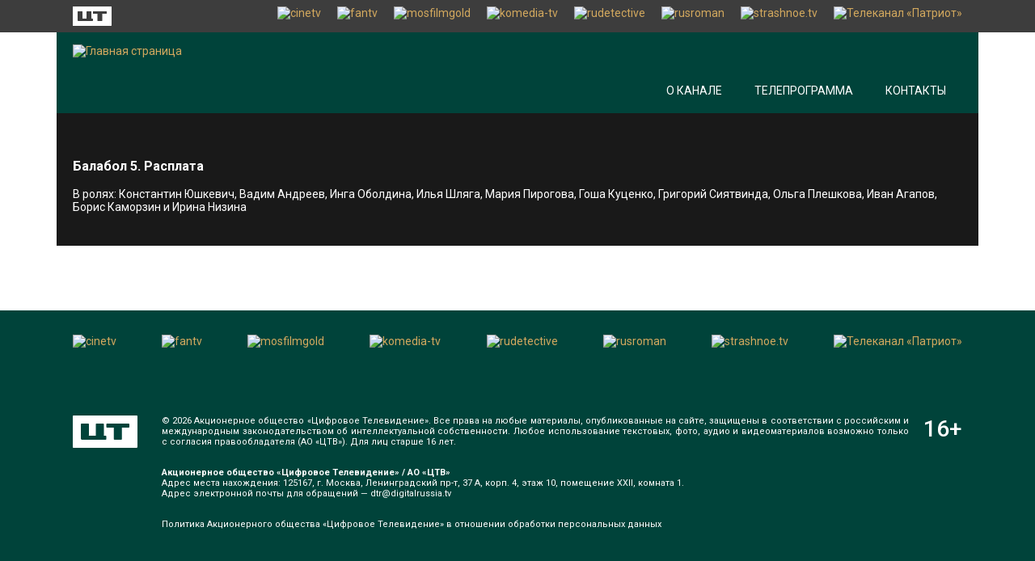

--- FILE ---
content_type: text/html; charset=UTF-8
request_url: https://bestrussia.tv/telecast/balabol-5-rasplata
body_size: 4751
content:
<!DOCTYPE html>
<html lang="ru" class="h-100">
<head>
    <meta charset="UTF-8">
    <meta name="viewport" content="width=device-width, initial-scale=1, shrink-to-fit=no">
        <title>Балабол 5. Расплата</title>
    <meta http-equiv='X-UA-Compatible' content='IE=edge'>
<meta name='cleartype' content='on'>
<meta name='imagetoolbar' content='no'>
<meta name='HandheldFriendly' content='True'>
<meta name='format-detection' content='telephone=no'>
<meta name='format-detection' content='address=no'>
<meta name='google' value='notranslate'>

<meta name='msthemecompatible' content='no'>
<meta name='theme-color' content='#ffffff'>
<meta name='apple-mobile-web-app-capable' content='yes'>
<meta name='apple-mobile-web-app-status-bar-style' content='black-translucent'>
<meta name='msapplication-tooltip' content=''>
<meta name='msapplication-TileColor' content='#ffffff'>
<meta name='msapplication-TileImage' content='/favIcons/mstile-144x144.png'>
<meta name='msapplication-starturl' content=''>
<meta name='msapplication-tap-highlight' content='no'>
<meta name='msapplication-square70x70logo' content='/favIcons/mstile-70x70.png'>
<meta name='msapplication-square144x144logo' content='/favIcons/mstile-144x144.png'>
<meta name='msapplication-square150x150logo' content='/favIcons/mstile-150x150.png'>
<meta name='msapplication-wide310x150logo' content='/favIcons/mstile-310x150.png'>
<meta name='msapplication-square310x310logo' content='/favIcons/mstile-310x310.png'>
<meta property='twitter:image' content='/favIcons/twitter.png'>
<link rel='icon' sizes='16x16' type='image/png' href='/favIcons/favicon-16x16.png'>
<link rel='icon' sizes='32x32' type='image/png' href='/favIcons/favicon-32x32.924c73f0.png'>
<link rel='icon' sizes='96x96' type='image/png' href='/favIcons/favicon-96x96.png'>
<link rel='icon' sizes='230x230' type='image/png' href='/favIcons/favicon-230x230.png'>
<link rel='icon' sizes='192x192' type='image/png' href='/favIcons/android-chrome-36x36.png'>
<link rel='icon' sizes='192x192' type='image/png' href='/favIcons/android-chrome-48x48.png'>
<link rel='icon' sizes='192x192' type='image/png' href='/favIcons/android-chrome-72x72.png'>
<link rel='icon' sizes='192x192' type='image/png' href='/favIcons/android-chrome-96x96.png'>
<link rel='icon' sizes='192x192' type='image/png' href='/favIcons/android-chrome-144x144.png'>
<link rel='icon' sizes='192x192' type='image/png' href='/favIcons/android-chrome-192x192.png'>
<link href='https://fonts.googleapis.com/css?family=Roboto:100,300,400,500,700,900&amp;subset=cyrillic-ext' rel='stylesheet'>    <!--bestrussia.tv 90341735-->
<!-- Yandex.Metrika counter -->
<script type="text/javascript" >
   (function(m,e,t,r,i,k,a){m[i]=m[i]||function(){(m[i].a=m[i].a||[]).push(arguments)};
   m[i].l=1*new Date();
   for (var j = 0; j < document.scripts.length; j++) {if (document.scripts[j].src === r) { return; }}
   k=e.createElement(t),a=e.getElementsByTagName(t)[0],k.async=1,k.src=r,a.parentNode.insertBefore(k,a)})
   (window, document, "script", "https://mc.yandex.ru/metrika/tag.js", "ym");

   ym(90341735, "init", {
        clickmap:true,
        trackLinks:true,
        accurateTrackBounce:true,
        webvisor:true
   });
</script>
<noscript><div><img src="https://mc.yandex.ru/watch/90341735" style="position:absolute; left:-9999px;" alt="" /></div></noscript>
<!-- /Yandex.Metrika counter -->
    <meta property="og:title" content="Балабол 5. Расплата">
<meta name="application-name" content="Балабол 5. Расплата">
<meta name="apple-mobile-web-app-title" content="Балабол 5. Расплата">
<meta property="og:description" content="Балабол 5. Расплата">
<meta property="og:image" content="/img/blank.jpg">
<meta property="og:type" content="article">
<meta property="og:url" content="https://bestrussia.tv/telecast/balabol-5-rasplata">
<meta name="description" content="Балабол 5. Расплата">
<meta name="keywords" content="">
<meta name="csrf-param" content="_csrf-frontend">
<meta name="csrf-token" content="IzUTqCWF4FKXMW7cVcE07Ct51ecMBU2TMMyZi9gxX_RzRUzsdvCjFaNyBqwE9VmHQx_mlFlCK9hF_rT4nVwqlw==">

<link href="/dist/main.css?v=1748091526" rel="stylesheet">    <script>
        window.yaContextCb = window.yaContextCb || []
    </script>
    <script src="https://yandex.ru/ads/system/context.js" async></script>
</head>
<body class='load'>
<section class='wrapper'>
    <section class="branding">
        <div class="carousel carousel--branding">
            <div class="carousel__button carousel__button--prev swiper-button"></div>
            <div class="carousel__container swiper-container">
                <div class="carousel__list swiper-wrapper">
                    <div class="carousel__item swiper-slide" style="background-image: url('https://ct-bank.digitalrussia.tv/files/2023/03/best_bg174d996b-bbd0-4000-8146-63f4e6b8b700.jpeg');"></div>
                </div>
            </div>
            <div class="carousel__button carousel__button--next swiper-button"></div>
            <div class="carousel__pagination swiper-pagination"></div>
        </div>
    </section>
    <div class="line">
        <div class="line__wrapper">
            <div class="line__cols">
                <div class="line__col line__col--left">
                    <div class="associates associates--main">
                        <div class="associates__list">
                            <div class="associates__item">
                                <a rel="noopener noreferrer" class="associate associate--dtr" href="http://digitalrussia.tv" target="_blank">
                                    <div class="associate__logo" id="ctlogo"></div>
                                </a>
                            </div>
                        </div>
                    </div>
                </div>
                <div class="line__col line__col--right">
                    <div class="associates associates--additional">
                        <div class="associates__list">
                            <div class="associates__item"><a class="associate" href="https://cinetv.ru/" alt="cinetv" title="cinetv" rel="noopener noreferrer" target="_blank"><img class="associate__logo" src="https://ct-bank.digitalrussia.tv/files/2023/05/cinetv_8_.svg" alt="cinetv" title="cinetv"></a></div><div class="associates__item"><a class="associate" href="http://fantv.ru/" alt="fantv" title="fantv" rel="noopener noreferrer" target="_blank"><img class="associate__logo" src="https://ct-bank.digitalrussia.tv/files/2023/05/fantv_3_.svg" alt="fantv" title="fantv"></a></div><div class="associates__item"><a class="associate" href="https://mosfilmgold.ru/" alt="mosfilmgold" title="mosfilmgold" rel="noopener noreferrer" target="_blank"><img class="associate__logo" src="https://ct-bank.digitalrussia.tv/files/2023/05/mosfilmgold_7_.svg" alt="mosfilmgold" title="mosfilmgold"></a></div><div class="associates__item"><a class="associate" href="http://komedia-tv.ru/" alt="komedia-tv" title="komedia-tv" rel="noopener noreferrer" target="_blank"><img class="associate__logo" src="https://ct-bank.digitalrussia.tv/files/2023/05/komedia-tv_5_.svg" alt="komedia-tv" title="komedia-tv"></a></div><div class="associates__item"><a class="associate" href="http://rudetective.tv/" alt="rudetective" title="rudetective" rel="noopener noreferrer" target="_blank"><img class="associate__logo" src="https://ct-bank.digitalrussia.tv/files/2023/05/rudetective_4_.svg" alt="rudetective" title="rudetective"></a></div><div class="associates__item"><a class="associate" href="http://rusroman.ru/" alt="rusroman" title="rusroman" rel="noopener noreferrer" target="_blank"><img class="associate__logo" src="https://ct-bank.digitalrussia.tv/files/2023/05/rusroman_4_.svg" alt="rusroman" title="rusroman"></a></div><div class="associates__item"><a class="associate" href="http://strashnoe.tv/ " alt="strashnoe.tv" title="strashnoe.tv" rel="noopener noreferrer" target="_blank"><img class="associate__logo" src="https://ct-bank.digitalrussia.tv/files/2023/05/strashnoe-tv_5_.svg" alt="strashnoe.tv" title="strashnoe.tv"></a></div><div class="associates__item"><a class="associate" href="https://patriotkanal.ru/" alt="Телеканал «Патриот»" title="Телеканал «Патриот»" rel="noopener noreferrer" target="_blank"><img class="associate__logo" src="https://ct-bank.digitalrussia.tv/files/2025/02/patriot_2025_logo_white_5_.svg" alt="Телеканал «Патриот»" title="Телеканал «Патриот»"></a></div>                        </div>
                    </div>
                </div>
            </div>
        </div>
    </div>
    <header class="header">
        <div class="header__wrapper">
            <div class="header__cols">
                <div class="header__col header__col--left">
                    <div class="header__burger">
                        <button class="burger js-burger">
                            <div class="burger__lines"> <span class="burger__line burger__line--1"></span> <span class="burger__line burger__line--2"></span> <span class="burger__line burger__line--3"></span> </div>
                        </button>
                    </div>
                    <div class="header__logo">
                        <a class="logo" href="/"><img class="w-100" src="https://ct-bank.digitalrussia.tv/files/2023/05/bestrussia-big.svg" alt="Главная страница"></a>
                    </div>
                    <div class="header__logo--mobile">
                        <a id="mLogo" class="logo logo--mobile" href="/"></a>
                    </div>
                </div>
                <div class="header__col header__col--right">
                    <div class="header__lines">
                        <div class="header__line header__line--top">
                            <div class="header__social">
                                <div class="social">
                                                                    </div>
                            </div>
                        </div>
                        <div class="header__line header__line--bottom">
                            <div class="header__menu">
                                <nav class="menu">
                                    <div class="menu__list">
                                        <a class="menu__item " href="/#about" title="О канале">О канале</a>                                        <a class="menu__item " href="/program" title="Телепрограмма">Телепрограмма</a>                                        <a class="menu__item " href="/#contacts" title="Контакты">Контакты</a>                                                                            </div>
                                </nav>
                            </div>
                        </div>
                    </div>
                </div>
            </div>
        </div>
        <div class="header__panel">
            <div class="header__wrapper header__wrapper--mobile">
                <div class="header__data">
                <div class="header__social header__social--mobile">
                    <div class="social social--mobile">
                                            </div>
                </div>
                </div>
                <div class="header__menu header__menu--mobile">
                    <nav class="menu menu--mobile">
                        <div class="menu__list">
                            <a class="menu__item " href="/#about" title="О канале">О канале</a>                            <a class="menu__item " href="/program" title="Телепрограмма">Телепрограмма</a>                            <a class="menu__item " href="/#contacts" title="Контакты">Контакты</a>                                                    </div>
                    </nav>
                </div>
            </div>
        </div>
    </header>
    

<section class="container container--index">
    <section class="content">
        <section class="section section--news-detail">
            <div class="section-content">
                <div class="section-wrapper">
                    <div class="news-detail">
                        <div class="news-detail-data">
                            <div class="news-detail-data__header">
                            </div>
                            <div class="news-detail-data__content">
                                <div class="article-detail">
                                                                        <h3 class="article-detail__title">Балабол 5. Расплата</h3>
                                    <div class="article-detail__text">В ролях: Константин Юшкевич, Вадим Андреев, Инга Оболдина, Илья Шляга, Мария Пирогова, Гоша Куценко, Григорий Сиятвинда, Ольга Плешкова, Иван Агапов, Борис Каморзин и Ирина Низина</div>
                                </div>
                            </div>
                        </div>
                    </div>
                </div>
            </div>
        </section>
    </section>
</section>
<section class="keeper"></section>    <div class="ads ads_main-bottom">
        <div class="ads__banner ads__banner_mobile">
            <!--AdFox START-->
<!--yandex_trbp.ads-->
<!--Площадка: https://bestrussia.tv/program / Media / 100%х250px_подвал/Mobile-->
<!--Категория: <не задана>-->
<!--Тип баннера: 100%*250px- мобила-->
<div id="adfox_174352617728031276"></div>
<script>
    window.yaContextCb.push(()=>{
        Ya.adfoxCode.create({
            ownerId: 12366701,
            containerId: 'adfox_174352617728031276',
            params: {
                p1: 'dhaap',
                p2: 'jkik'
            }
        })
    })
</script>        </div>
    </div>
    <section class="keeper"></section>
</section>
<footer class="footer" style="">
    <div class="footer__wrapper">
        <div class="footer__line footer__line_top">
            <div class="footer__companions">
                <div class="companions companions--icons">
                    <div class="companions__list">
                        <a class="companions__item companions__item_bestseller" href="https://cinetv.ru/" alt="cinetv" title="cinetv" rel="noopener noreferrer" target="_blank"><img class="w-100" src="https://ct-bank.digitalrussia.tv/files/2023/05/cinetv_8_.svg" alt="cinetv" title="cinetv"></a><a class="companions__item companions__item_bestseller" href="http://fantv.ru/" alt="fantv" title="fantv" rel="noopener noreferrer" target="_blank"><img class="w-100" src="https://ct-bank.digitalrussia.tv/files/2023/05/fantv_3_.svg" alt="fantv" title="fantv"></a><a class="companions__item companions__item_bestseller" href="https://mosfilmgold.ru/" alt="mosfilmgold" title="mosfilmgold" rel="noopener noreferrer" target="_blank"><img class="w-100" src="https://ct-bank.digitalrussia.tv/files/2023/05/mosfilmgold_7_.svg" alt="mosfilmgold" title="mosfilmgold"></a><a class="companions__item companions__item_bestseller" href="http://komedia-tv.ru/" alt="komedia-tv" title="komedia-tv" rel="noopener noreferrer" target="_blank"><img class="w-100" src="https://ct-bank.digitalrussia.tv/files/2023/05/komedia-tv_5_.svg" alt="komedia-tv" title="komedia-tv"></a><a class="companions__item companions__item_bestseller" href="http://rudetective.tv/" alt="rudetective" title="rudetective" rel="noopener noreferrer" target="_blank"><img class="w-100" src="https://ct-bank.digitalrussia.tv/files/2023/05/rudetective_4_.svg" alt="rudetective" title="rudetective"></a><a class="companions__item companions__item_bestseller" href="http://rusroman.ru/" alt="rusroman" title="rusroman" rel="noopener noreferrer" target="_blank"><img class="w-100" src="https://ct-bank.digitalrussia.tv/files/2023/05/rusroman_4_.svg" alt="rusroman" title="rusroman"></a><a class="companions__item companions__item_bestseller" href="http://strashnoe.tv/ " alt="strashnoe.tv" title="strashnoe.tv" rel="noopener noreferrer" target="_blank"><img class="w-100" src="https://ct-bank.digitalrussia.tv/files/2023/05/strashnoe-tv_5_.svg" alt="strashnoe.tv" title="strashnoe.tv"></a><a class="companions__item companions__item_bestseller" href="https://patriotkanal.ru/" alt="Телеканал «Патриот»" title="Телеканал «Патриот»" rel="noopener noreferrer" target="_blank"><img class="w-100" src="https://ct-bank.digitalrussia.tv/files/2025/02/patriot_2025_logo_white_5_.svg" alt="Телеканал «Патриот»" title="Телеканал «Патриот»"></a>                    </div>
                </div>
            </div>
        </div>
        <div class="footer__line footer__line_bottom">
            <div class="footer__logo">
                <a rel="noopener noreferrer" class="dtr" href="http://digitalrussia.tv/" title="Цифровое телевидение" alt="Цифровое телевидение" target="_blank" id="footerDtr"></a>
            </div>
            <div class="footer__copyright">
                <div class="copyright">
                   <div class="raw-html-embed"><span class="copyright__text">© 2026 Акционерное общество «Цифровое Телевидение». Все права на любые материалы, опубликованные на сайте, защищены в соответствии с российским и международным законодательством об интеллектуальной собственности. Любое использование текстовых, фото, аудио и видеоматериалов возможно только с согласия правообладателя (АО «ЦТВ»). Для лиц старше 16 лет. 
<p><strong>Акционерное общество «Цифровое Телевидение» / АО «ЦТВ»</strong><br>
Адрес места нахождения: 125167, г. Москва, Ленинградский пр-т, 37 А, корп. 4, этаж 10, помещение XXII, комната 1.<br>
Адрес электронной почты для обращений — <a href="mailto:dtr@digitalrussia.tv">dtr@digitalrussia.tv</a></p></span></div><div class="raw-html-embed"><p class="privacy-policy"><a target="_blank" href="https://digitalrussia.tv/dtr_personal_data_processing_policy.pdf">Политика Акционерного общества «Цифровое Телевидение» в отношении обработки персональных данных</a></p></div>                </div>
            </div>
            <div class="footer_age">
                <div class="age"> <span class="age__number">16</span><span class="age__plus">+</span> </div>
            </div>
        </div>
    </div>
</footer>
<script src="/dist/main.js?v=1750356613"></script>
<div class="ads">
    <!--AdFox START-->
<!--yandex_trbp.ads-->
<!--Площадка: https://bestrussia.tv/program / Media / FullScreen/Desktop-->
<!--Категория: <не задана>-->
<!--Тип баннера: FullScreen/Desktop-->
<div id="adfox_174352618478251276"></div>
<script>
    window.yaContextCb.push(()=>{
        Ya.adfoxCode.create({
            ownerId: 12366701,
            containerId: 'adfox_174352618478251276',
            type: 'fullscreen',
            platform: 'desktop',
            params: {
                p1: 'dhaao',
                p2: 'jkis'
            }
        })
    })
</script>    <!--AdFox START-->
<!--yandex_trbp.ads-->
<!--Площадка: https://bestrussia.tv/program / Media / FullScreen/Mobile-->
<!--Категория: <не задана>-->
<!--Тип баннера: FullScreen/Mobile-->
<div id="adfox_174352618629381276"></div>
<script>
    window.yaContextCb.push(()=>{
        Ya.adfoxCode.create({
            ownerId: 12366701,
            containerId: 'adfox_174352618629381276',
            type: 'fullscreen',
            platform: 'touch',
            params: {
                p1: 'dhaar',
                p2: 'jkir'
            }
        })
    })
</script>    <!--AdFox START-->
<!--yandex_trbp.ads-->
<!--Площадка: https://bestrussia.tv/program / Media / Floor Ad/Desktop-->
<!--Категория: <не задана>-->
<!--Тип баннера: Floor Ad-->
<div id="adfox_174352618148141276"></div>
<script>
    window.yaContextCb.push(()=>{
        Ya.adfoxCode.create({
            ownerId: 12366701,
            containerId: 'adfox_174352618148141276',
            type: 'floorAd',
            platform: 'desktop',
            params: {
                p1: 'dhaan',
                p2: 'jkiq'
            }
        })
    })
</script>    <!--AdFox START-->
<!--yandex_trbp.ads-->
<!--Площадка: https://bestrussia.tv/program / Media / Floor Ad/Mobile-->
<!--Категория: <не задана>-->
<!--Тип баннера: Floor Ad-->
<div id="adfox_174352618332321276"></div>
<script>
    window.yaContextCb.push(()=>{
        Ya.adfoxCode.create({
            ownerId: 12366701,
            containerId: 'adfox_174352618332321276',
            type: 'floorAd',
            platform: 'touch',
            params: {
                p1: 'dhaaq',
                p2: 'jkiq'
            }
        })
    })
</script>    <!---->
    <script>
        function reloadBanners() {
            const containerIds = Array.from(document.querySelectorAll('div.reloadable')).map(div => div.id);
            if (containerIds.length === 0) {
                console.warn('no reloadable blocks');
                return;
            }
            console.log('Found banners:', containerIds);
            containerIds.forEach(containerId => {
                Ya.adfoxCode.reload(containerId, {
                    onlyIfWasVisible: true
                });
                console.log(`Reloaded banner: ${containerId}`);
            });
        }
        setInterval(reloadBanners, 30000);
        reloadBanners();
    </script>
    <!---->
</div>

</body>
</html>


--- FILE ---
content_type: text/css
request_url: https://bestrussia.tv/dist/main.css?v=1748091526
body_size: 10754
content:
@font-face{font-family:"swiper-icons";src:url("data:application/font-woff;charset=utf-8;base64, [base64]//wADZ2x5ZgAAAywAAADMAAAD2MHtryVoZWFkAAABbAAAADAAAAA2E2+eoWhoZWEAAAGcAAAAHwAAACQC9gDzaG10eAAAAigAAAAZAAAArgJkABFsb2NhAAAC0AAAAFoAAABaFQAUGG1heHAAAAG8AAAAHwAAACAAcABAbmFtZQAAA/gAAAE5AAACXvFdBwlwb3N0AAAFNAAAAGIAAACE5s74hXjaY2BkYGAAYpf5Hu/j+W2+MnAzMYDAzaX6QjD6/4//Bxj5GA8AuRwMYGkAPywL13jaY2BkYGA88P8Agx4j+/8fQDYfA1AEBWgDAIB2BOoAeNpjYGRgYNBh4GdgYgABEMnIABJzYNADCQAACWgAsQB42mNgYfzCOIGBlYGB0YcxjYGBwR1Kf2WQZGhhYGBiYGVmgAFGBiQQkOaawtDAoMBQxXjg/wEGPcYDDA4wNUA2CCgwsAAAO4EL6gAAeNpj2M0gyAACqxgGNWBkZ2D4/wMA+xkDdgAAAHjaY2BgYGaAYBkGRgYQiAHyGMF8FgYHIM3DwMHABGQrMOgyWDLEM1T9/w8UBfEMgLzE////P/5//f/V/xv+r4eaAAeMbAxwIUYmIMHEgKYAYjUcsDAwsLKxc3BycfPw8jEQA/[base64]/uznmfPFBNODM2K7MTQ45YEAZqGP81AmGGcF3iPqOop0r1SPTaTbVkfUe4HXj97wYE+yNwWYxwWu4v1ugWHgo3S1XdZEVqWM7ET0cfnLGxWfkgR42o2PvWrDMBSFj/IHLaF0zKjRgdiVMwScNRAoWUoH78Y2icB/yIY09An6AH2Bdu/UB+yxopYshQiEvnvu0dURgDt8QeC8PDw7Fpji3fEA4z/PEJ6YOB5hKh4dj3EvXhxPqH/SKUY3rJ7srZ4FZnh1PMAtPhwP6fl2PMJMPDgeQ4rY8YT6Gzao0eAEA409DuggmTnFnOcSCiEiLMgxCiTI6Cq5DZUd3Qmp10vO0LaLTd2cjN4fOumlc7lUYbSQcZFkutRG7g6JKZKy0RmdLY680CDnEJ+UMkpFFe1RN7nxdVpXrC4aTtnaurOnYercZg2YVmLN/d/gczfEimrE/fs/bOuq29Zmn8tloORaXgZgGa78yO9/cnXm2BpaGvq25Dv9S4E9+5SIc9PqupJKhYFSSl47+Qcr1mYNAAAAeNptw0cKwkAAAMDZJA8Q7OUJvkLsPfZ6zFVERPy8qHh2YER+3i/BP83vIBLLySsoKimrqKqpa2hp6+jq6RsYGhmbmJqZSy0sraxtbO3sHRydnEMU4uR6yx7JJXveP7WrDycAAAAAAAH//wACeNpjYGRgYOABYhkgZgJCZgZNBkYGLQZtIJsFLMYAAAw3ALgAeNolizEKgDAQBCchRbC2sFER0YD6qVQiBCv/H9ezGI6Z5XBAw8CBK/m5iQQVauVbXLnOrMZv2oLdKFa8Pjuru2hJzGabmOSLzNMzvutpB3N42mNgZGBg4GKQYzBhYMxJLMlj4GBgAYow/P/PAJJhLM6sSoWKfWCAAwDAjgbRAAB42mNgYGBkAIIbCZo5IPrmUn0hGA0AO8EFTQAA") format("woff");font-weight:400;font-style:normal}:root{--swiper-theme-color: #007aff}.swiper-container{margin-left:auto;margin-right:auto;position:relative;overflow:hidden;list-style:none;padding:0;z-index:1}.swiper-container-vertical>.swiper-wrapper{-webkit-box-orient:vertical;-webkit-box-direction:normal;-ms-flex-direction:column;flex-direction:column}.swiper-wrapper{position:relative;width:100%;height:100%;z-index:1;display:-webkit-box;display:-ms-flexbox;display:flex;-webkit-transition-property:-webkit-transform;transition-property:-webkit-transform;transition-property:transform;transition-property:transform, -webkit-transform;-webkit-box-sizing:content-box;box-sizing:content-box}.swiper-container-android .swiper-slide,.swiper-wrapper{-webkit-transform:translate3d(0px, 0, 0);transform:translate3d(0px, 0, 0)}.swiper-container-multirow>.swiper-wrapper{-ms-flex-wrap:wrap;flex-wrap:wrap}.swiper-container-multirow-column>.swiper-wrapper{-ms-flex-wrap:wrap;flex-wrap:wrap;-webkit-box-orient:vertical;-webkit-box-direction:normal;-ms-flex-direction:column;flex-direction:column}.swiper-container-free-mode>.swiper-wrapper{-webkit-transition-timing-function:ease-out;transition-timing-function:ease-out;margin:0 auto}.swiper-slide{-ms-flex-negative:0;flex-shrink:0;width:100%;height:100%;position:relative;-webkit-transition-property:-webkit-transform;transition-property:-webkit-transform;transition-property:transform;transition-property:transform, -webkit-transform}.swiper-slide-invisible-blank{visibility:hidden}.swiper-container-autoheight,.swiper-container-autoheight .swiper-slide{height:auto}.swiper-container-autoheight .swiper-wrapper{-webkit-box-align:start;-ms-flex-align:start;align-items:flex-start;-webkit-transition-property:height,-webkit-transform;transition-property:height,-webkit-transform;transition-property:transform,height;transition-property:transform,height,-webkit-transform}.swiper-container-3d{-webkit-perspective:1200px;perspective:1200px}.swiper-container-3d .swiper-wrapper,.swiper-container-3d .swiper-slide,.swiper-container-3d .swiper-slide-shadow-left,.swiper-container-3d .swiper-slide-shadow-right,.swiper-container-3d .swiper-slide-shadow-top,.swiper-container-3d .swiper-slide-shadow-bottom,.swiper-container-3d .swiper-cube-shadow{-webkit-transform-style:preserve-3d;transform-style:preserve-3d}.swiper-container-3d .swiper-slide-shadow-left,.swiper-container-3d .swiper-slide-shadow-right,.swiper-container-3d .swiper-slide-shadow-top,.swiper-container-3d .swiper-slide-shadow-bottom{position:absolute;left:0;top:0;width:100%;height:100%;pointer-events:none;z-index:10}.swiper-container-3d .swiper-slide-shadow-left{background-image:-webkit-gradient(linear, right top, left top, from(rgba(0, 0, 0, 0.5)), to(rgba(0, 0, 0, 0)));background-image:linear-gradient(to left, rgba(0, 0, 0, 0.5), rgba(0, 0, 0, 0))}.swiper-container-3d .swiper-slide-shadow-right{background-image:-webkit-gradient(linear, left top, right top, from(rgba(0, 0, 0, 0.5)), to(rgba(0, 0, 0, 0)));background-image:linear-gradient(to right, rgba(0, 0, 0, 0.5), rgba(0, 0, 0, 0))}.swiper-container-3d .swiper-slide-shadow-top{background-image:-webkit-gradient(linear, left bottom, left top, from(rgba(0, 0, 0, 0.5)), to(rgba(0, 0, 0, 0)));background-image:linear-gradient(to top, rgba(0, 0, 0, 0.5), rgba(0, 0, 0, 0))}.swiper-container-3d .swiper-slide-shadow-bottom{background-image:-webkit-gradient(linear, left top, left bottom, from(rgba(0, 0, 0, 0.5)), to(rgba(0, 0, 0, 0)));background-image:linear-gradient(to bottom, rgba(0, 0, 0, 0.5), rgba(0, 0, 0, 0))}.swiper-container-css-mode>.swiper-wrapper{overflow:auto;scrollbar-width:none;-ms-overflow-style:none}.swiper-container-css-mode>.swiper-wrapper::-webkit-scrollbar{display:none}.swiper-container-css-mode>.swiper-wrapper>.swiper-slide{scroll-snap-align:start start}.swiper-container-horizontal.swiper-container-css-mode>.swiper-wrapper{-ms-scroll-snap-type:x mandatory;scroll-snap-type:x mandatory}.swiper-container-vertical.swiper-container-css-mode>.swiper-wrapper{-ms-scroll-snap-type:y mandatory;scroll-snap-type:y mandatory}:root{--swiper-navigation-size: 44px}.swiper-button-prev,.swiper-button-next{position:absolute;top:50%;width:calc(44px/44*27);width:calc(var(--swiper-navigation-size)/44*27);height:44px;height:var(--swiper-navigation-size);margin-top:calc(-1*44px/2);margin-top:calc(-1*var(--swiper-navigation-size)/2);z-index:10;cursor:pointer;display:-webkit-box;display:-ms-flexbox;display:flex;-webkit-box-align:center;-ms-flex-align:center;align-items:center;-webkit-box-pack:center;-ms-flex-pack:center;justify-content:center;color:#007aff;color:var(--swiper-navigation-color, var(--swiper-theme-color))}.swiper-button-prev.swiper-button-disabled,.swiper-button-next.swiper-button-disabled{opacity:.35;cursor:auto;pointer-events:none}.swiper-button-prev:after,.swiper-button-next:after{text-transform:none !important}.swiper-button-prev:after,.swiper-button-next:after{font-family:swiper-icons;font-size:44px;font-size:var(--swiper-navigation-size);letter-spacing:0;text-transform:none;-webkit-font-feature-settings:;font-feature-settings:;font-variant:normal;font-variant:initial;line-height:1}.swiper-button-prev,.swiper-container-rtl .swiper-button-next{left:10px;right:auto}.swiper-button-prev:after,.swiper-container-rtl .swiper-button-next:after{content:"prev"}.swiper-button-next,.swiper-container-rtl .swiper-button-prev{right:10px;left:auto}.swiper-button-next:after,.swiper-container-rtl .swiper-button-prev:after{content:"next"}.swiper-button-prev.swiper-button-white,.swiper-button-next.swiper-button-white{--swiper-navigation-color: #ffffff}.swiper-button-prev.swiper-button-black,.swiper-button-next.swiper-button-black{--swiper-navigation-color: #000000}.swiper-button-lock{display:none}.swiper-pagination{position:absolute;text-align:center;-webkit-transition:300ms opacity;transition:300ms opacity;-webkit-transform:translate3d(0, 0, 0);transform:translate3d(0, 0, 0);z-index:10}.swiper-pagination.swiper-pagination-hidden{opacity:0}.swiper-pagination-fraction,.swiper-pagination-custom,.swiper-container-horizontal>.swiper-pagination-bullets{bottom:10px;left:0;width:100%}.swiper-pagination-bullets-dynamic{overflow:hidden;font-size:0}.swiper-pagination-bullets-dynamic .swiper-pagination-bullet{-webkit-transform:scale(0.33);transform:scale(0.33);position:relative}.swiper-pagination-bullets-dynamic .swiper-pagination-bullet-active{-webkit-transform:scale(1);transform:scale(1)}.swiper-pagination-bullets-dynamic .swiper-pagination-bullet-active-main{-webkit-transform:scale(1);transform:scale(1)}.swiper-pagination-bullets-dynamic .swiper-pagination-bullet-active-prev{-webkit-transform:scale(0.66);transform:scale(0.66)}.swiper-pagination-bullets-dynamic .swiper-pagination-bullet-active-prev-prev{-webkit-transform:scale(0.33);transform:scale(0.33)}.swiper-pagination-bullets-dynamic .swiper-pagination-bullet-active-next{-webkit-transform:scale(0.66);transform:scale(0.66)}.swiper-pagination-bullets-dynamic .swiper-pagination-bullet-active-next-next{-webkit-transform:scale(0.33);transform:scale(0.33)}.swiper-pagination-bullet{width:8px;height:8px;display:inline-block;border-radius:100%;background:#000;opacity:.2}button.swiper-pagination-bullet{border:none;margin:0;padding:0;-webkit-box-shadow:none;box-shadow:none;-webkit-appearance:none;-moz-appearance:none;appearance:none}.swiper-pagination-clickable .swiper-pagination-bullet{cursor:pointer}.swiper-pagination-bullet-active{opacity:1;background:#007aff;background:var(--swiper-pagination-color, var(--swiper-theme-color))}.swiper-container-vertical>.swiper-pagination-bullets{right:10px;top:50%;-webkit-transform:translate3d(0px, -50%, 0);transform:translate3d(0px, -50%, 0)}.swiper-container-vertical>.swiper-pagination-bullets .swiper-pagination-bullet{margin:6px 0;display:block}.swiper-container-vertical>.swiper-pagination-bullets.swiper-pagination-bullets-dynamic{top:50%;-webkit-transform:translateY(-50%);transform:translateY(-50%);width:8px}.swiper-container-vertical>.swiper-pagination-bullets.swiper-pagination-bullets-dynamic .swiper-pagination-bullet{display:inline-block;-webkit-transition:200ms top,200ms -webkit-transform;transition:200ms top,200ms -webkit-transform;transition:200ms transform,200ms top;transition:200ms transform,200ms top,200ms -webkit-transform}.swiper-container-horizontal>.swiper-pagination-bullets .swiper-pagination-bullet{margin:0 4px}.swiper-container-horizontal>.swiper-pagination-bullets.swiper-pagination-bullets-dynamic{left:50%;-webkit-transform:translateX(-50%);transform:translateX(-50%);white-space:nowrap}.swiper-container-horizontal>.swiper-pagination-bullets.swiper-pagination-bullets-dynamic .swiper-pagination-bullet{-webkit-transition:200ms left,200ms -webkit-transform;transition:200ms left,200ms -webkit-transform;transition:200ms transform,200ms left;transition:200ms transform,200ms left,200ms -webkit-transform}.swiper-container-horizontal.swiper-container-rtl>.swiper-pagination-bullets-dynamic .swiper-pagination-bullet{-webkit-transition:200ms right,200ms -webkit-transform;transition:200ms right,200ms -webkit-transform;transition:200ms transform,200ms right;transition:200ms transform,200ms right,200ms -webkit-transform}.swiper-pagination-progressbar{background:rgba(0,0,0,.25);position:absolute}.swiper-pagination-progressbar .swiper-pagination-progressbar-fill{background:#007aff;background:var(--swiper-pagination-color, var(--swiper-theme-color));position:absolute;left:0;top:0;width:100%;height:100%;-webkit-transform:scale(0);transform:scale(0);-webkit-transform-origin:left top;transform-origin:left top}.swiper-container-rtl .swiper-pagination-progressbar .swiper-pagination-progressbar-fill{-webkit-transform-origin:right top;transform-origin:right top}.swiper-container-horizontal>.swiper-pagination-progressbar,.swiper-container-vertical>.swiper-pagination-progressbar.swiper-pagination-progressbar-opposite{width:100%;height:4px;left:0;top:0}.swiper-container-vertical>.swiper-pagination-progressbar,.swiper-container-horizontal>.swiper-pagination-progressbar.swiper-pagination-progressbar-opposite{width:4px;height:100%;left:0;top:0}.swiper-pagination-white{--swiper-pagination-color: #ffffff}.swiper-pagination-black{--swiper-pagination-color: #000000}.swiper-pagination-lock{display:none}.swiper-scrollbar{border-radius:10px;position:relative;-ms-touch-action:none;background:rgba(0,0,0,.1)}.swiper-container-horizontal>.swiper-scrollbar{position:absolute;left:1%;bottom:3px;z-index:50;height:5px;width:98%}.swiper-container-vertical>.swiper-scrollbar{position:absolute;right:3px;top:1%;z-index:50;width:5px;height:98%}.swiper-scrollbar-drag{height:100%;width:100%;position:relative;background:rgba(0,0,0,.5);border-radius:10px;left:0;top:0}.swiper-scrollbar-cursor-drag{cursor:move}.swiper-scrollbar-lock{display:none}.swiper-zoom-container{width:100%;height:100%;display:-webkit-box;display:-ms-flexbox;display:flex;-webkit-box-pack:center;-ms-flex-pack:center;justify-content:center;-webkit-box-align:center;-ms-flex-align:center;align-items:center;text-align:center}.swiper-zoom-container>img,.swiper-zoom-container>svg,.swiper-zoom-container>canvas{max-width:100%;max-height:100%;-o-object-fit:contain;object-fit:contain}.swiper-slide-zoomed{cursor:move}.swiper-lazy-preloader{width:42px;height:42px;position:absolute;left:50%;top:50%;margin-left:-21px;margin-top:-21px;z-index:10;-webkit-transform-origin:50%;transform-origin:50%;-webkit-animation:swiper-preloader-spin 1s infinite linear;animation:swiper-preloader-spin 1s infinite linear;-webkit-box-sizing:border-box;box-sizing:border-box;border:4px solid #007aff;border:4px solid var(--swiper-preloader-color, var(--swiper-theme-color));border-radius:50%;border-top-color:rgba(0,0,0,0)}.swiper-lazy-preloader-white{--swiper-preloader-color: #fff}.swiper-lazy-preloader-black{--swiper-preloader-color: #000}@-webkit-keyframes swiper-preloader-spin{100%{-webkit-transform:rotate(360deg);transform:rotate(360deg)}}@keyframes swiper-preloader-spin{100%{-webkit-transform:rotate(360deg);transform:rotate(360deg)}}.swiper-container .swiper-notification{position:absolute;left:0;top:0;pointer-events:none;opacity:0;z-index:-1000}.swiper-container-fade.swiper-container-free-mode .swiper-slide{-webkit-transition-timing-function:ease-out;transition-timing-function:ease-out}.swiper-container-fade .swiper-slide{pointer-events:none;-webkit-transition-property:opacity;transition-property:opacity}.swiper-container-fade .swiper-slide .swiper-slide{pointer-events:none}.swiper-container-fade .swiper-slide-active,.swiper-container-fade .swiper-slide-active .swiper-slide-active{pointer-events:auto}.swiper-container-cube{overflow:visible}.swiper-container-cube .swiper-slide{pointer-events:none;-webkit-backface-visibility:hidden;backface-visibility:hidden;z-index:1;visibility:hidden;-webkit-transform-origin:0 0;transform-origin:0 0;width:100%;height:100%}.swiper-container-cube .swiper-slide .swiper-slide{pointer-events:none}.swiper-container-cube.swiper-container-rtl .swiper-slide{-webkit-transform-origin:100% 0;transform-origin:100% 0}.swiper-container-cube .swiper-slide-active,.swiper-container-cube .swiper-slide-active .swiper-slide-active{pointer-events:auto}.swiper-container-cube .swiper-slide-active,.swiper-container-cube .swiper-slide-next,.swiper-container-cube .swiper-slide-prev,.swiper-container-cube .swiper-slide-next+.swiper-slide{pointer-events:auto;visibility:visible}.swiper-container-cube .swiper-slide-shadow-top,.swiper-container-cube .swiper-slide-shadow-bottom,.swiper-container-cube .swiper-slide-shadow-left,.swiper-container-cube .swiper-slide-shadow-right{z-index:0;-webkit-backface-visibility:hidden;backface-visibility:hidden}.swiper-container-cube .swiper-cube-shadow{position:absolute;left:0;bottom:0px;width:100%;height:100%;background:#000;opacity:.6;-webkit-filter:blur(50px);filter:blur(50px);z-index:0}.swiper-container-flip{overflow:visible}.swiper-container-flip .swiper-slide{pointer-events:none;-webkit-backface-visibility:hidden;backface-visibility:hidden;z-index:1}.swiper-container-flip .swiper-slide .swiper-slide{pointer-events:none}.swiper-container-flip .swiper-slide-active,.swiper-container-flip .swiper-slide-active .swiper-slide-active{pointer-events:auto}.swiper-container-flip .swiper-slide-shadow-top,.swiper-container-flip .swiper-slide-shadow-bottom,.swiper-container-flip .swiper-slide-shadow-left,.swiper-container-flip .swiper-slide-shadow-right{z-index:0;-webkit-backface-visibility:hidden;backface-visibility:hidden}*{outline:0;-webkit-overflow-scrolling:touch;-webkit-box-sizing:border-box;box-sizing:border-box}*:after,*:before{-webkit-box-sizing:border-box;box-sizing:border-box}a{cursor:pointer;color:#d2a85e}.burger__lines,a{text-decoration:none}html,body{font-size:100%;width:100%;height:100%;margin:0;padding:0}.clearfix:after,.clearfix:before{display:table;content:""}.clearfix:after{clear:both}.footer,.logo,.source,body.fixed{overflow:hidden}p{margin:25px 0;padding:0}.button,body{font-size:14px;font-weight:400;color:#fff}body{font-family:Roboto,Arial,sans-serif;line-height:normal}@page{size:portrait}.hidden{display:none}.source{position:absolute;top:0;left:0;width:0;height:0;display:block}.center{width:1140px;margin:0 auto;padding:0 20px}@media screen and (min-width: 980px)and (max-width: 1200px){.center{width:980px}}@media screen and (min-width: 768px)and (max-width: 979px){.center{width:100%}}@media screen and (max-width: 767px){.center{width:100%}}.icon,.resource{display:inline-block;vertical-align:middle}.button{line-height:14px;display:inline-block;padding:12px 15px;cursor:pointer;-webkit-transition:all .3s ease-out;transition:all .3s ease-out;text-transform:uppercase;border:0;background:#2abe96}.button:hover{background:#219475}.button--print{display:-webkit-inline-box;display:-ms-inline-flexbox;display:inline-flex;width:100%;margin:0 0 40px;padding:20px;background-color:#3d3d3d;-webkit-box-align:center;-ms-flex-align:center;align-items:center;-webkit-box-pack:center;-ms-flex-pack:center;justify-content:center}.button--print .button__figure{width:20px;height:20px;margin-right:15px}.button--print .button__icon{width:100%;height:100%;fill:#fff}.button--print .button__text{font-size:16px;font-weight:500}.button--print:hover{background-color:#292929}.header{position:relative;z-index:1000;width:100%;height:100px}.header__cols,.header__logo{-webkit-box-orient:horizontal;-webkit-box-direction:normal;-ms-flex-direction:row;flex-direction:row}.header__burger{position:absolute;top:50%;left:20px;display:none;margin-right:10px;-webkit-transform:translate(0, -50%);transform:translate(0, -50%)}@media screen and (max-width: 767px){.header__burger{display:-webkit-box;display:-ms-flexbox;display:flex}}.header__logo{display:-webkit-box;display:-ms-flexbox;display:flex;-webkit-box-orient:horizontal;-webkit-box-direction:normal;-ms-flex-direction:row;flex-direction:row;-webkit-box-align:center;-ms-flex-align:center;align-items:center;-webkit-box-pack:center;-ms-flex-pack:center;justify-content:center}@media screen and (max-width: 767px){.header__logo{display:none}}.header__logo--mobile{display:none}@media screen and (max-width: 767px){.header__logo--mobile{display:block}}.header__search,.header__social{display:-webkit-box;display:-ms-flexbox;display:flex;-webkit-box-align:center}.header__search--mobile{width:100%;-webkit-box-pack:center;-ms-flex-pack:center;justify-content:center}.header__social{display:-webkit-box;display:-ms-flexbox;display:flex;padding:0 10px;-webkit-box-align:center;-ms-flex-align:center;align-items:center;-webkit-box-pack:start;-ms-flex-pack:start;justify-content:flex-start}.header__social--mobile{display:-webkit-box;display:-ms-flexbox;display:flex;width:100%;margin-bottom:20px;-webkit-box-pack:center;-ms-flex-pack:center;justify-content:center}.header__search{display:-webkit-box;display:-ms-flexbox;display:flex;-webkit-box-align:center;-ms-flex-align:center;align-items:center;-webkit-box-pack:end;-ms-flex-pack:end;justify-content:flex-end}.header__cols,.header__menu{display:-webkit-box;display:-ms-flexbox;display:flex}.header__menu{display:-webkit-box;display:-ms-flexbox;display:flex;-webkit-box-align:center;-ms-flex-align:center;align-items:center}.header__cols{display:-webkit-box;display:-ms-flexbox;display:flex;-webkit-box-orient:horizontal;-webkit-box-direction:normal;-ms-flex-direction:row;flex-direction:row;width:100%;height:100%;-ms-flex-wrap:nowrap;flex-wrap:nowrap;-webkit-box-pack:justify;-ms-flex-pack:justify;justify-content:space-between;-webkit-box-align:center;-ms-flex-align:center;align-items:center}.header__col,.header__lines{display:-webkit-box;display:-ms-flexbox;display:flex;height:100%}.header__col{display:-webkit-box;display:-ms-flexbox;display:flex;-webkit-box-align:center;-ms-flex-align:center;align-items:center}.header__col--left{width:30%;-webkit-box-pack:start;-ms-flex-pack:start;justify-content:flex-start}.header__col--right{width:70%;-webkit-box-pack:end;-ms-flex-pack:end;justify-content:flex-end}@media screen and (max-width: 767px){.header__col--left{width:100%;-webkit-box-pack:center;-ms-flex-pack:center;justify-content:center}.header__col--right{display:none}}.header__wrapper{position:relative;display:-webkit-box;display:-ms-flexbox;display:flex;width:1140px;height:100%;margin:0 auto;padding:10px 20px;background:#00433a}@media screen and (min-width: 980px)and (max-width: 1200px){.header__wrapper{width:980px}}@media screen and (min-width: 768px)and (max-width: 979px){.header__wrapper{width:100%}}@media screen and (max-width: 767px){.header__wrapper{width:100%;-webkit-box-orient:vertical;-webkit-box-direction:normal;-ms-flex-direction:column;flex-direction:column;padding:0 20px}}.header__data,.header__lines{-webkit-box-orient:vertical;-webkit-box-direction:normal;-ms-flex-direction:column;flex-direction:column}.header__lines{display:-webkit-box;display:-ms-flexbox;display:flex;-webkit-box-orient:vertical;-webkit-box-direction:normal;-ms-flex-direction:column;flex-direction:column;-webkit-box-pack:justify;-ms-flex-pack:justify;justify-content:space-between}.header__line,.header__social--mobile{display:-webkit-box;display:-ms-flexbox;display:flex}.header__line{display:-webkit-box;display:-ms-flexbox;display:flex;-webkit-box-orient:horizontal;-webkit-box-direction:normal;-ms-flex-direction:row;flex-direction:row;height:50%;-webkit-box-pack:end;-ms-flex-pack:end;justify-content:flex-end}.header__line--top{margin-bottom:10px}.header__panel{position:absolute;top:100%;left:0;display:none;width:100%;padding:20px 0;border-top:1px solid #fff;background:#3d3d3d}@media screen and (min-width: 980px)and (max-width: 1200px){.header__panel{display:none}}@media screen and (min-width: 768px)and (max-width: 979px){.header__panel{display:none}}@media screen and (max-width: 767px){.header__panel{background:#00433a}}.header__panel--active{display:block}.header__data{display:-webkit-box;display:-ms-flexbox;display:flex;margin-bottom:20px;-webkit-box-orient:vertical;-webkit-box-direction:normal;-ms-flex-direction:column;flex-direction:column}.footer{background-size:cover !important;background-repeat:no-repeat !important;background-position:top center !important}.footer{position:relative;z-index:100;width:100%;margin:0 auto;background:#00433a}.footer__wrapper,.footer__line_bottom{display:-webkit-box;display:-ms-flexbox;display:flex;-webkit-box-direction:normal}.footer__policy{margin-top:10px;display:block;color:#fff}.footer__policy:hover{color:#d2a85e !important}@media screen and (max-width: 767px){.footer{height:520px;margin:0 auto}}.footer__wrapper{position:relative;display:-webkit-box;display:-ms-flexbox;display:flex;-webkit-box-orient:vertical;-webkit-box-direction:normal;-ms-flex-direction:column;flex-direction:column;width:1140px;height:100%;margin:0 auto;padding:30px 20px}@media screen and (min-width: 980px)and (max-width: 1200px){.footer__wrapper{width:980px}}@media screen and (min-width: 768px)and (max-width: 979px){.footer__wrapper{width:100%}}@media screen and (max-width: 767px){.footer__wrapper{width:100%}}.footer__line_top{margin-bottom:30px}.footer__line_bottom{display:-webkit-box;display:-ms-flexbox;display:flex;-webkit-box-orient:horizontal;-webkit-box-direction:normal;-ms-flex-direction:row;flex-direction:row;-ms-flex-wrap:wrap;flex-wrap:wrap;-webkit-box-pack:justify;-ms-flex-pack:justify;justify-content:space-between}.footer__logo{width:10%;text-align:left}@media screen and (min-width: 768px)and (max-width: 979px){.footer__logo{width:14%}}@media screen and (max-width: 767px){.footer__logo{width:50%;-webkit-box-ordinal-group:2;-ms-flex-order:1;order:1}}.footer__copyright{width:84%;text-align:justify}@media screen and (min-width: 768px)and (max-width: 979px){.footer__copyright{font-size:12px;width:76%}}@media screen and (max-width: 767px){.footer__copyright{width:100%;margin-top:30px;-webkit-box-ordinal-group:4;-ms-flex-order:3;order:3}}.footer_age{width:6%;text-align:right}@media screen and (min-width: 768px)and (max-width: 979px){.footer_age{width:10%}}@media screen and (max-width: 767px){.footer_age{width:50%;-webkit-box-ordinal-group:3;-ms-flex-order:2;order:2}}.container,.line__wrapper{display:-webkit-box;display:-ms-flexbox;display:flex;position:relative}.container,.social__list{-webkit-box-orient:horizontal;-webkit-box-direction:normal;-ms-flex-direction:row;flex-direction:row}.wrapper{position:relative;height:auto;margin:0 auto 40px}.container{display:-webkit-box;display:-ms-flexbox;display:flex;width:1140px;margin:0 auto;padding:40px 20px;background:rgba(0,0,0,.9);-webkit-box-orient:horizontal;-webkit-box-direction:normal;-ms-flex-direction:row;flex-direction:row;-ms-flex-wrap:wrap;flex-wrap:wrap;-webkit-box-pack:justify;-ms-flex-pack:justify;justify-content:space-between}@media screen and (min-width: 980px)and (max-width: 1200px){.container{width:980px}}@media screen and (min-width: 768px)and (max-width: 979px){.container{width:100%}}@media screen and (max-width: 767px){.container{width:100%;-webkit-box-orient:vertical;-webkit-box-direction:normal;-ms-flex-direction:column;flex-direction:column;-webkit-box-pack:start;-ms-flex-pack:start;justify-content:flex-start}}.container--1 .container__content{width:100%}.container--1 .container__aside{display:none}.container--2 .container__content{display:inline-block;width:75%;padding-right:10%;vertical-align:top}@media screen and (min-width: 768px)and (max-width: 979px){.container--2 .container__content{width:100%;padding-right:0}}@media screen and (max-width: 767px){.container--2 .container__content{width:100%;padding-right:0}}.container--2 .container__aside{display:inline-block;width:25%;vertical-align:top}@media screen and (min-width: 768px)and (max-width: 979px){.container--2 .container__aside{display:none;width:100%}}@media screen and (max-width: 767px){.container--2 .container__aside{display:none;width:100%}}.section{display:block;margin-bottom:60px}.section__link,.section__title{display:inline-block;color:#fff;text-transform:uppercase}.section:last-child{margin-bottom:0}.section__header{margin-bottom:30px}.section__title{font-size:24px;margin-right:20px}.section__link{font-size:16px;font-weight:300;vertical-align:baseline}.section--promo{margin:-40px -20px 40px}.line__cols,.line__wrapper{display:-webkit-box;display:-ms-flexbox;display:flex}.keeper{height:20px}@media screen and (max-width: 767px){.keeper{height:20px}}.line{position:relative;z-index:1001;width:100%;height:40px;background:#3d3d3d}.line__wrapper{display:-webkit-box;display:-ms-flexbox;display:flex;width:1140px;height:100%;margin:0 auto;padding:0 20px}@media screen and (min-width: 980px)and (max-width: 1200px){.line__wrapper{width:980px}}@media screen and (min-width: 768px)and (max-width: 979px){.line__wrapper{width:100%}}@media screen and (max-width: 767px){.line__wrapper{width:100%;padding:0 8px}}.line__cols{display:-webkit-box;display:-ms-flexbox;display:flex;width:100%;-webkit-box-align:center;-ms-flex-align:center;align-items:center;-webkit-box-pack:justify;-ms-flex-pack:justify;justify-content:space-between}.line__col,.line .social__list{display:-webkit-box;display:-ms-flexbox;display:flex}.line__col{display:-webkit-box;display:-ms-flexbox;display:flex}.line__col--left{-webkit-box-align:start;-ms-flex-align:start;align-items:flex-start}.line__col--right{-webkit-box-align:end;-ms-flex-align:end;align-items:flex-end}.line__col .line__col .logo{display:inline-block;width:255px;height:70px}.companions__list,.social__list{display:-webkit-box;-webkit-box-direction:normal}.logo{display:inline-block;width:255px;height:70px}.logo img{max-height:100%;width:100%;height:100%;display:block}.logo__icon{width:100%;height:100%;fill:#d2a85e}.logo--mobile{width:80px;height:80px}.social__list{font-size:0;line-height:0;display:-webkit-box;display:-ms-flexbox;display:flex;-webkit-box-orient:horizontal;-webkit-box-direction:normal;-ms-flex-direction:row;flex-direction:row;-ms-flex-wrap:wrap;flex-wrap:wrap}.social__item{position:relative;width:30px;height:30px;margin-right:5px;-webkit-transition:all .3s ease;transition:all .3s ease;border-radius:50%;background:#fff}.social__item:hover{background:#d2a85e}.social__icon{position:absolute;top:50%;left:50%;width:52%;height:52%;-webkit-transition:all .3s ease;transition:all .3s ease;-webkit-transform:translate(-50%, -50%);transform:translate(-50%, -50%)}.social--mobile .social__item :hover{background:#00433a}.companions__list,.menu__list{-webkit-box-orient:horizontal;-webkit-box-direction:normal;-ms-flex-direction:row;flex-direction:row}.menu__item:last-child,.social__item:last-child{margin-right:0}.dtr__icon,.social__icon{-webkit-transition:all .3s ease;transition:all .3s ease}.companions__item,.dtr{display:inline-block;vertical-align:middle}.companions__list{display:-webkit-box;display:-ms-flexbox;display:flex;-webkit-box-orient:horizontal;-webkit-box-direction:normal;-ms-flex-direction:row;flex-direction:row;-ms-flex-wrap:wrap;flex-wrap:wrap;-webkit-box-pack:justify;-ms-flex-pack:justify;justify-content:space-between}.companions__item{height:70px;display:-webkit-box;display:-ms-flexbox;display:flex;-webkit-box-align:center;-ms-flex-align:center;align-items:center;-webkit-box-pack:center;-ms-flex-pack:center;justify-content:center}.companions__item img{max-width:100%;height:100%;width:auto}@media screen and (min-width: 980px)and (max-width: 1200px){.companions__item{width:calc(9.0909090909% - 20px)}}@media screen and (min-width: 768px)and (max-width: 979px){.companions__item{width:calc(9.0909090909% - 20px)}}@media screen and (max-width: 767px){.companions__item{padding:0 6px 12px;-webkit-box-flex:1;-ms-flex:1 0 25%;flex:1 0 25%}}.companions__icon{width:100%;height:100%;fill:#fff}.copyright{font-size:11px;color:#fff}.copyright a{color:#fff}.dtr{width:80px;height:40px;text-align:left;fill:#fff}.dtr:hover .dtr__icon{fill:#ce0f68}.dtr_horizontal_default{width:162px;height:40px}.dtr_horizontal_entertainment{width:208px;height:40px}.dtr_horizontal_cognitive{width:184px;height:40px}.dtr_vertical_default{width:96px;height:80px}.dtr_vertical_cognitive,.dtr_vertical_entertainment{width:100px;height:80px}.dtr__icon{display:block;width:100%;height:100%;-webkit-transition:all .3s ease;transition:all .3s ease}.age,.search__submit{display:inline-block}.search{position:relative;width:155px;height:30px}@media screen and (max-width: 767px){.search{width:100%}}.search__icon,.search__submit{-webkit-transition:all .3s ease;transition:all .3s ease}.age{font-size:28px;font-weight:500;text-align:center;color:#fff}.search__input{font-size:14px;font-weight:100;line-height:normal;width:100%;height:30px;padding:3px 50px 5px 15px;color:#000;border:0;border-radius:100px}.search__submit{position:absolute;top:0;right:0;width:30px;height:30px;padding:7px;cursor:pointer;-webkit-transition:all .3s ease;transition:all .3s ease;vertical-align:top;border:1px solid rgba(0,0,0,0);border-radius:100px;background:0 0}.search__submit:hover .search__icon{fill:#000}.search__icon{width:100%;height:100%;-webkit-transition:all .3s ease;transition:all .3s ease;fill:#000}.menu__item,.tab,.tab-unit{padding:10px 20px}.menu{height:100%}.menu--mobile .menu__list,.menu--mobile .menu__list{width:100%}.menu--mobile .menu__item{width:100%;height:auto;background:rgba(255,255,255,.1)}.menu--mobile .menu__item--active{background:rgba(255,255,255,.4)}.menu__item,.menu__list{display:-webkit-box;display:-ms-flexbox;display:flex}.menu__item--active,.menu__item:hover{background:rgba(255,255,255,.2)}.menu__list{display:-webkit-box;display:-ms-flexbox;display:flex;height:100%;margin:0;padding:0;list-style:none;-webkit-box-orient:horizontal;-webkit-box-direction:normal;-ms-flex-direction:row;flex-direction:row;-ms-flex-wrap:wrap;flex-wrap:wrap;-webkit-box-align:center;-ms-flex-align:center;align-items:center;-ms-flex-pack:distribute;justify-content:space-around}.menu__item{font-weight:400;display:-webkit-box;display:-ms-flexbox;display:flex;height:100%;-webkit-transition:all .3s ease;transition:all .3s ease;text-transform:uppercase;color:#fff;-webkit-box-align:center;-ms-flex-align:center;align-items:center}@media screen and (min-width: 768px)and (max-width: 979px){.menu__item{padding:10px}}.carousel--branding{position:relative;width:100%;height:100%}.carousel--branding .carousel__container{width:100%;height:100%}.carousel--branding .carousel__item{display:-webkit-box;display:-ms-flexbox;display:flex;width:100%;height:100%;background-repeat:no-repeat;background-position:top center;background-size:cover;-webkit-box-pack:center;-ms-flex-pack:center;justify-content:center;-webkit-box-align:center;-ms-flex-align:center;align-items:center}.carousel--branding .carousel__icon{position:absolute;top:50%;left:50%;width:15px;height:35px;-webkit-transform:translate(-50%, -50%);transform:translate(-50%, -50%);fill:#fff}.carousel--branding .carousel__button{position:absolute;z-index:3;top:50%;display:none;width:40px;height:100px;margin:0;padding:0;cursor:pointer;-webkit-transition:all .3s ease-in-out;transition:all .3s ease-in-out;-webkit-transform:translate(0, -50%);transform:translate(0, -50%);opacity:.3;background:0 0;background:rgba(0,0,0,.3)}.carousel--branding .carousel__button:hover{opacity:1;background:rgba(0,0,0,.5)}.carousel--branding .carousel__button_prev{left:0}.carousel--branding .carousel__button_next{right:0}.carousel--promo{position:relative;width:100%;overflow:hidden}.carousel--promo .carousel__item,.carousel--promo .item__visual{position:relative}@media(max-width: 768px){.carousel--promo{overflow:visible}}.carousel--promo .carousel__container{width:100%;overflow:hidden}.carousel--promo .carousel__button{position:absolute;z-index:3;top:50%;width:30px;height:60px;margin:0;padding:0;cursor:pointer;-webkit-transition:all .3s ease-in-out;transition:all .3s ease-in-out;-webkit-transform:translate(0, -50%);transform:translate(0, -50%);background:rgba(0,0,0,.3)}@media(max-width: 768px){.carousel--promo .carousel__button{margin:-32px 0 0}}.carousel--promo .carousel__button--prev{left:0}.carousel--promo .carousel__button--next{right:0}.carousel--promo .carousel__button:hover{background:rgba(0,0,0,.5)}.carousel--promo .carousel__icon{position:absolute;top:50%;left:50%;width:15px;height:35px;-webkit-transform:translate(-50%, -50%);transform:translate(-50%, -50%);fill:#fff}.carousel--promo .carousel__pagination{position:absolute;bottom:0;height:55px;padding:20px;left:50%;-webkit-transform:translateX(-50%);transform:translateX(-50%)}@media(max-width: 768px){.carousel--promo .carousel__pagination{padding:0;margin:0;height:32px;line-height:32px;overflow:hidden;bottom:-32px}}.carousel--promo .swiper-button-disabled{opacity:0}.carousel--promo .swiper-pagination-bullet{width:14px;height:14px;margin-right:20px;-webkit-transition:all .3s ease-in-out;transition:all .3s ease-in-out;opacity:1;background:#fff}@media(max-width: 768px){.carousel--promo .swiper-pagination-bullet{width:12px;height:12px;margin:10px 6px 10px 0}}.carousel--promo .swiper-pagination-bullet:last-child{margin-right:0}.carousel--promo .swiper-pagination-bullet-active{background:#00433a}.carousel--promo .item__content{position:absolute;bottom:40px;left:0;display:-webkit-box;display:-ms-flexbox;display:flex;-webkit-box-orient:vertical;-webkit-box-direction:normal;-ms-flex-direction:column;flex-direction:column;padding:20px 30px;color:rgba(255,255,255,.8);background:rgba(0,0,0,.7);-ms-flex-wrap:wrap;flex-wrap:wrap}.carousel--promo .item__description{font-size:14px;margin-bottom:10px;text-transform:uppercase}.carousel--promo .item__title{font-size:20px;font-weight:700;margin-bottom:10px;text-transform:uppercase;color:#fff}.carousel--promo .item__date{font-size:16px;text-transform:uppercase}.carousel--promo .swiper-wrapper.disabled{-webkit-transform:translate3d(0, 0, 0) !important;transform:translate3d(0, 0, 0) !important}.carousel--promo .swiper-pagination.disabled{display:none}.carousel--program .carousel__button,.carousel--schedule .carousel__button{-webkit-transition:all .3s ease-in-out;transition:all .3s ease-in-out;-webkit-transform:translate(0, -50%);transform:translate(0, -50%)}.carousel--program{position:relative}.carousel--program .carousel__button{position:absolute;z-index:3;top:50%;width:50px;height:100%;margin:0;padding:0;cursor:pointer;-webkit-transition:all .3s ease-in-out;transition:all .3s ease-in-out;-webkit-transform:translate(0, -50%);transform:translate(0, -50%);opacity:1;background:0 0}.carousel--program .carousel__button--prev{left:0}.carousel--program .carousel__button--next{right:0}.carousel--program .carousel__icon{position:absolute;top:50%;left:50%;width:15px;height:35px;-webkit-transform:translate(-50%, -50%);transform:translate(-50%, -50%);fill:#00433a}.carousel--program-date{height:50px;margin-bottom:20px}.carousel--program-date .carousel__container{width:100%;height:100%}.carousel--program-date .carousel__item{position:relative;display:-webkit-box;display:-ms-flexbox;display:flex;flex-direction:row;width:33.333%;height:100%;cursor:pointer;-webkit-transition:background .3s ease-in-out;transition:background .3s ease-in-out;color:#d2a85e;background:#3d3d3d;-ms-flex-wrap:wrap;flex-wrap:wrap;-webkit-box-align:center;-ms-flex-align:center;align-items:center;-webkit-box-orient:horizontal;-webkit-box-direction:normal;-ms-flex-direction:row;-webkit-box-pack:center;-ms-flex-pack:center;justify-content:center}.carousel--program-date .carousel__item:hover{background:#242424}.carousel--program-date .carousel__item--active{color:#fff;background-color:#00433a}.carousel--program-date .carousel__button{display:none}.carousel--program-date .item{font-size:24px;font-weight:300}.carousel--program-date .item__day,.carousel--program-date .item__weekday{padding-right:5px}.carousel--program-list .carousel__container{position:relative;height:100%;margin:0 60px}.carousel--program-list .carousel__list{display:-webkit-box;display:-ms-flexbox;display:flex;flex-direction:row;height:100%;-ms-flex-wrap:nowrap;flex-wrap:nowrap;-webkit-box-orient:horizontal;-webkit-box-direction:normal;-ms-flex-direction:row;-webkit-box-align:stretch;-ms-flex-align:stretch;align-items:stretch}.carousel--program-list .carousel__item{display:-webkit-box;display:-ms-flexbox;display:flex;flex-direction:column;height:auto;color:#000;border:0;-webkit-box-orient:vertical;-webkit-box-direction:normal;-ms-flex-direction:column}.carousel--program-list .item__content{color:#fff;-webkit-box-orient:vertical;-webkit-box-direction:normal;-ms-flex-direction:column;flex-direction:column;display:-webkit-box;display:-ms-flexbox;display:flex;width:100%;height:100%;padding:20px;border:1px solid #d2a85e;background:0 0;-webkit-box-align:start;-ms-flex-align:start;align-items:flex-start;-webkit-box-pack:start;-ms-flex-pack:start;justify-content:flex-start;-webkit-box-flex:1;-ms-flex:auto;flex:auto}.carousel--program-list .item__time{font-size:30px;font-weight:300;margin-bottom:10px}.carousel--program-list .item__title{font-size:18px;font-weight:300}.carousel--program-list .item__text{font-size:14px;font-weight:300;display:none;margin-top:20px;padding-top:20px;text-align:center}.carousel--program-list .swiper-button-disabled{cursor:default;opacity:.5}.carousel--program-list .swiper-button-disabled:hover{cursor:default;opacity:.5}.carousel--schedule{position:relative;overflow:hidden;height:60px}.carousel--schedule .carousel__item{-webkit-box-orient:vertical;display:-webkit-box;color:#fff;-ms-flex-direction:column;flex-direction:column}.carousel--schedule .carousel__button{position:absolute;z-index:3;top:50%;width:40px;height:60px;margin:0;padding:0;cursor:pointer;-webkit-transition:all .3s ease-in-out;transition:all .3s ease-in-out;-webkit-transform:translate(0, -50%);transform:translate(0, -50%);opacity:1;background:#3d3d3d}.carousel--schedule .carousel__button--prev{left:0}.carousel--schedule .carousel__button--next{right:0}.carousel--schedule .carousel__button:hover{background:#242424}.carousel--schedule .carousel__icon{position:absolute;top:50%;left:50%;width:15px;height:35px;-webkit-transform:translate(-50%, -50%);transform:translate(-50%, -50%);fill:#fff}.carousel--schedule .carousel__container{height:100%;margin:0 50px}.carousel--schedule .carousel__item{position:relative;display:-ms-flexbox;display:-webkit-box;display:flex;padding:5px 10px;cursor:pointer;-webkit-transition:background .3s ease-in-out;transition:background .3s ease-in-out;background:#3d3d3d;-ms-flex-wrap:nowrap;flex-wrap:nowrap;-webkit-box-direction:normal;-ms-flex-direction:column;flex-direction:column;-webkit-box-pack:center;-ms-flex-pack:center;justify-content:center;-webkit-box-align:start;-ms-flex-align:start;align-items:flex-start}.carousel--schedule .carousel__item:hover{background:#242424}.carousel--schedule .carousel__item--active{color:#fff;background-color:#00433a}.carousel--schedule .carousel__item--active:hover{color:#fff;background-color:#00433a}.carousel--schedule .swiper-button-disabled{cursor:default;opacity:.5}.carousel--schedule .swiper-button-disabled:hover{cursor:default;opacity:.5}.carousel--schedule .item__weekday{font-size:16px;font-weight:500;margin-bottom:3px}.carousel--schedule .item__day{font-size:12px;font-weight:300}.carousel--schedule .item__number{padding-right:5px}.carousel--detail{position:relative}.carousel--detail .carousel__button{position:absolute;z-index:3;top:50%;width:50px;height:100%;margin:0;padding:0;cursor:pointer;-webkit-transition:all .3s ease-in-out;transition:all .3s ease-in-out;-webkit-transform:translate(0, -50%);transform:translate(0, -50%);opacity:1;background:0 0}.carousel--detail .carousel__button--prev{left:-50px}.carousel--detail .carousel__button--next{right:-50px}.carousel--detail .carousel__button:hover{background:rgba(255,255,255,.5)}.carousel--detail .carousel__icon{position:absolute;top:50%;left:50%;width:15px;height:35px;-webkit-transform:translate(-50%, -50%);transform:translate(-50%, -50%);fill:#cf2e39}.carousel--detail .carousel__container{position:relative;width:100%;height:100%}.carousel--detail .carousel__list{display:-webkit-box;display:-ms-flexbox;display:flex;flex-direction:row;height:100%;-ms-flex-wrap:nowrap;flex-wrap:nowrap;-webkit-box-orient:horizontal;-webkit-box-direction:normal;-ms-flex-direction:row;-webkit-box-align:stretch;-ms-flex-align:stretch;align-items:stretch}.carousel--detail .carousel__item{display:-webkit-box;display:-ms-flexbox;display:flex;-webkit-box-orient:vertical;-webkit-box-direction:normal;flex-direction:column;height:auto;color:#000;-ms-flex-direction:column}.carousel--detail .carousel__item:hover .item__title{color:#2abe96}.carousel--detail .carousel__item:hover .item__text{color:#000}.carousel--detail .carousel__item:hover .item__img{-webkit-transform:scale(1.06);transform:scale(1.06)}.carousel--detail .carousel .carousel__item,.carousel--detail .carousel .item__content{display:-webkit-flex;-webkit-box-orient:vertical;-webkit-box-direction:normal}.carousel--detail .item__img,.carousel--detail .item__overlay{top:0;left:0;width:100%;height:100%;position:absolute}.carousel--detail .item__header{position:relative;height:200px}.carousel--detail .item__figure{position:relative;display:block;overflow:hidden;height:100%}.carousel--detail .item__img{-webkit-transition:-webkit-transform .3s ease-out;bottom:0;right:0;transition:-webkit-transform .3s ease-out;transition:transform .3s ease-out;transition:transform .3s ease-out, -webkit-transform .3s ease-out;transition:transform .3s ease-out,-webkit-transform .3s ease-out;-o-object-fit:cover;object-fit:cover;-o-object-position:top center;object-position:top center}.carousel--detail .item__icon{top:50%;left:50%;-webkit-transform:translate(-50%, -50%);position:absolute;width:50%;height:50%;transform:translate(-50%, -50%);fill:rgba(255,255,255,.7)}.carousel--detail .item__content{display:-webkit-box;display:-ms-flexbox;display:flex;-webkit-box-orient:vertical;-webkit-box-direction:normal;flex-direction:column;padding:25px 15px;color:#555;background:#fff;-webkit-box-flex:1;-ms-flex:auto;flex:auto;-ms-flex-direction:column;-webkit-box-align:center;-ms-flex-align:center;align-items:center}.carousel--detail .item__title{font-size:20px;font-weight:500;line-height:20px;display:inline-block;margin-bottom:15px;padding:0 25px 17px;-webkit-transition:all .3s ease-out;transition:all .3s ease-out;text-align:center;text-transform:uppercase;border-bottom:2px solid #2abe96}.carousel--detail .swiper-button-disabled{opacity:0}@media screen and (max-width: 767px){.carousel--branding .carousel__button{display:none}.carousel--promo .item__content{bottom:0;min-width:100%;padding:10px 20px;position:relative}.carousel--promo .item__description{font-size:14px}.carousel--detail .item__header{height:160px}.carousel--detail .carousel__button{display:none}.carousel--program-list .carousel__container{margin:0 40px}.carousel--promo .item__date{font-size:14px}.carousel--program .carousel__button{width:20px}.carousel--promo .item__title{font-size:14px}}@media screen and (min-width: 768px)and (max-width: 979px){.carousel--promo .item__content{bottom:0;padding:15px 20px}.carousel--promo .item__description{font-size:14px}.carousel--promo .item__title{font-size:14px}.carousel--promo .item__date{font-size:14px}.carousel--program .carousel__button{width:20px}.carousel--program-list .carousel__container{margin:0 40px}.carousel--detail .carousel__button{display:none}.carousel--detail .item__header{height:220px}}@media screen and (min-width: 980px)and (max-width: 1200px){.carousel--detail .item__header{height:165px}}.scale-visual-video_main{position:absolute;top:0;left:0;width:100%;height:100%}.scale-visual-video_main .video-js{height:100%;width:100%}.scale-visual-video_main .video-js .vjs-tech{height:auto;position:relative}@media(max-width: 768px){.promo{padding-bottom:32px;background-color:#000}}.film__img{-webkit-transition:-webkit-transform .3s ease-out;transition:-webkit-transform .3s ease-out;transition:transform .3s ease-out;transition:transform .3s ease-out, -webkit-transform .3s ease-out;bottom:0}.burger--active .burger__line--2{opacity:0}.burger__lines{top:50%;left:50%;-webkit-transform:translate(-50%, -50%);transform:translate(-50%, -50%)}.widgets{display:-webkit-box;display:-ms-flexbox;display:flex}.widgets--vertical{-webkit-box-orient:vertical;-webkit-box-direction:normal;-ms-flex-direction:column;flex-direction:column}.widgets--vertical .widget{margin-bottom:20px}.widgets--horizontal{-webkit-box-orient:horizontal;-webkit-box-direction:normal;-ms-flex-direction:row;flex-direction:row;-webkit-box-pack:justify;-ms-flex-pack:justify;justify-content:space-between}.widgets--horizontal .widget{width:32%}@media screen and (max-width: 767px){.widgets--horizontal{-webkit-box-orient:vertical;-webkit-box-direction:normal;-ms-flex-direction:column;flex-direction:column}.widgets--horizontal .widget{width:100%;margin-bottom:20px}}.widget{overflow:hidden}.widget:last-child{margin-bottom:0}#__okGroup0,.fb_iframe_widget,.fb_iframe_widget span,.fb_iframe_widget span iframe[style]{width:100% !important}.burger{position:relative;width:50px;height:50px;margin:0;padding:0;border:0;background:0 0}.burger__line,.burger__lines{position:absolute;width:30px}.burger--active .burger__line,.burger__line{background:#fff}.burger__lines{display:inline-block;height:20px;-webkit-transform:translate(-50%, -50%);transform:translate(-50%, -50%)}.burger__line{left:0;display:block;height:3px;-webkit-transition:all .1s ease-in-out;transition:all .1s ease-in-out;border-radius:100px}.burger__line--1{top:0}.burger__line--2{top:8px}.burger__line--3{top:16px}.burger--active .burger__line--1{top:8px;-webkit-transform:rotate(45deg);transform:rotate(45deg)}.burger--active .burger__line--3{top:8px;-webkit-transform:rotate(-45deg);transform:rotate(-45deg)}.burger .burger--active .burger__line--3{top:8px;-webkit-transform:rotate(-45deg);transform:rotate(-45deg)}.films__item,.films__list{display:-webkit-box;display:-ms-flexbox;display:flex}.branding{position:fixed;top:0;right:0;z-index:-1;bottom:0;left:0}.contacts__text{font-size:16px;font-weight:300;line-height:1.5}.contacts__text p{margin-top:0;margin-bottom:10px}.contacts__text p:last-child{margin-bottom:0}.contacts__text a{color:#d2a85e}.contacts__text aa:hover{color:#c69237}.contacts__text h2{display:inline-block;color:#fff;text-transform:uppercase;font-size:24px;margin:30px 0;font-weight:400}.section.section--about{margin-bottom:30px}.schedule-detail__carousel{margin-bottom:40px}.film__title,.films-detail__video{margin-bottom:20px}.films__list{display:-webkit-box;display:-ms-flexbox;display:flex;-webkit-box-orient:horizontal;-webkit-box-direction:normal;-ms-flex-direction:row;flex-direction:row;-ms-flex-wrap:wrap;flex-wrap:wrap;-webkit-box-pack:start;-ms-flex-pack:start;justify-content:flex-start}.films__item{display:-webkit-box;display:-ms-flexbox;display:flex;-ms-flex-wrap:wrap;flex-wrap:wrap;-webkit-box-pack:justify;-ms-flex-pack:justify;justify-content:space-between}.films--3 .films__list{margin-top:-20px;margin-left:-20px}@media screen and (max-width: 767px){.films--3 .films__list{margin-left:0}}.films--3 .films__item{width:33.333%;padding-top:20px;padding-left:20px}@media screen and (min-width: 768px)and (max-width: 979px){.films--3 .films__item{width:50%}}@media screen and (max-width: 767px){.films--3 .films__item{width:100%;padding-left:0}}.films--2 .films__list{margin-top:-20px;margin-left:-20px}@media screen and (max-width: 767px){.films--2 .films__list{margin-left:0}}@media screen and (max-width: 767px){.films--2 .films__list{margin-left:0}}.films--2 .films__item{width:50%;padding-top:20px;padding-left:20px}@media screen and (min-width: 768px)and (max-width: 979px){.films--2 .films__item{width:50%}}@media screen and (max-width: 767px){.films--2 .films__item{width:100%;padding-left:0}}@media screen and (max-width: 767px){.films--2 .films__item{width:100%;padding-left:0}}.film,.films__item{-webkit-box-orient:vertical;-webkit-box-direction:normal;-ms-flex-direction:column;flex-direction:column}.film{position:relative;display:-webkit-box;display:-ms-flexbox;display:flex;height:100%;-ms-flex-wrap:wrap;flex-wrap:wrap;-webkit-box-pack:justify;-ms-flex-pack:justify;justify-content:space-between}.film:hover .film__content{background:#00433a}.film:hover .film__text,.film:hover .film__title{color:#fff}.film:hover .film__img{-webkit-transform:scale(1.06);transform:scale(1.06)}.film:hover .film__icon{fill:#fff}.film__badge{position:absolute;z-index:1;top:0;left:0;display:inline-block;padding:5px 10px;color:#fff;background:#2db3a1}.film__figure,.film__header{position:relative}.film__figure{display:block;overflow:hidden;height:200px}@media screen and (min-width: 980px)and (max-width: 1200px){.film__figure{height:165px}}@media screen and (min-width: 768px)and (max-width: 979px){.film__figure{height:220px}}@media screen and (max-width: 767px){.film__figure{height:160px}}.film__img{position:absolute;top:0;right:0;left:0;width:100%;height:100%;margin:auto;-webkit-transition:-webkit-transform .3s ease-out;transition:-webkit-transform .3s ease-out;transition:transform .3s ease-out;transition:transform .3s ease-out, -webkit-transform .3s ease-out;-o-object-fit:cover;object-fit:cover;-o-object-position:top center;object-position:top center}.film__content,.film__title,.film .partner__figure,.film .video{position:relative}.film__content{display:-webkit-box;display:-ms-flexbox;display:flex;-webkit-box-orient:vertical;-webkit-box-direction:normal;-ms-flex-direction:column;flex-direction:column;padding:20px;-webkit-transition:background .3s ease-out;transition:background .3s ease-out;color:#fff;background:#d2a85e;-webkit-box-flex:1;-ms-flex:auto;flex:auto}.film__video{position:absolute;top:10px;right:10px;width:23px;height:20px}.film__icon{width:100%;height:100%;-webkit-transition:fill .3s ease-out;transition:fill .3s ease-out;fill:#fff}.film__title{font-size:20px;font-weight:400;line-height:20px;display:inline-block;width:100%;padding-right:40px;-webkit-transition:color .3s ease-out;transition:color .3s ease-out;text-transform:uppercase}.film__text{font-size:14px;font-weight:300;-webkit-transition:color .3s ease-out;transition:color .3s ease-out}.film-data dd,.film-data dl,.film-data dt{margin:0;padding:0;list-style:none}.film-data dl{display:-webkit-box;display:-ms-flexbox;display:flex;margin-bottom:5px}.film-data dt{font-weight:700;margin-right:10px}.film-data__people,.film-data__year{margin-bottom:20px}.film-data__age{font-size:16px}.film-desc p{margin-top:0;margin-bottom:15px}.film-desc p:last-child{margin-bottom:0}.film-gallery__list{display:-webkit-box;display:-ms-flexbox;display:flex;-webkit-box-orient:horizontal;-webkit-box-direction:normal;-ms-flex-direction:row;flex-direction:row;-ms-flex-wrap:wrap;flex-wrap:wrap}.film-gallery__item{font-size:0;line-height:0;width:33.333%;padding-top:20px;padding-left:20px}@media screen and (max-width: 767px){.film-gallery__item{width:50%}}.film-gallery__img{width:100%;height:auto}.searching__icon,.searching__submit,.show{-webkit-transition:all .3s ease;transition:all .3s ease}.film-gallery__list,.partners__list{display:-webkit-box;display:-ms-flexbox;display:flex;margin-top:-20px;margin-left:-20px;-webkit-box-orient:horizontal}.partners__item,.partners__list{display:-webkit-box;display:-ms-flexbox;display:flex;-webkit-box-direction:normal}.partners__list{display:-webkit-box;display:-ms-flexbox;display:flex;-webkit-box-orient:horizontal;-webkit-box-direction:normal;-ms-flex-direction:row;flex-direction:row;-ms-flex-wrap:wrap;flex-wrap:wrap;-webkit-box-pack:start;-ms-flex-pack:start;justify-content:flex-start}@media screen and (max-width: 767px){.partners__list{margin-left:0}}.partners__item{display:-webkit-box;display:-ms-flexbox;display:flex;-webkit-box-orient:vertical;-webkit-box-direction:normal;-ms-flex-direction:column;flex-direction:column;width:33.333%;padding-top:20px;padding-left:20px;-ms-flex-wrap:wrap;flex-wrap:wrap;-webkit-box-pack:justify;-ms-flex-pack:justify;justify-content:space-between}@media screen and (min-width: 768px)and (max-width: 979px){.partners__item{width:50%}}@media screen and (max-width: 767px){.partners__item{width:100%;padding-left:0}}.partner__cols,.partners__item{display:-webkit-box;display:-ms-flexbox;display:flex}.partner__data,.partners__item,.show__content{-webkit-box-orient:vertical}.partner{height:100%;background:#eeedef}.partner__header{height:120px;background:center no-repeat;background-size:cover}.partner__cols{display:-webkit-box;display:-ms-flexbox;display:flex;width:100%;height:100%;padding:20px;background:rgba(0,0,0,.2);-webkit-box-align:center;-ms-flex-align:center;align-items:center}.partner__col{display:-webkit-box;display:-ms-flexbox;display:flex;height:100%;-webkit-box-align:center;-ms-flex-align:center;align-items:center}.partner__col--left{width:30%}.partner__col--right{width:70%;padding-left:20px}.partner__col,.partner__content{display:-webkit-box;display:-ms-flexbox;display:flex}.partner__logo{display:block;overflow:hidden;width:100%;height:100%}.partner__icon{width:100%;height:100%;fill:#fff}.partner__text{font-size:25px;font-weight:300;text-transform:uppercase;color:#fff}@media screen and (max-width: 767px){.partner__text{font-size:18px}}.partner__content{display:-webkit-box;display:-ms-flexbox;display:flex;min-height:185px}.partner__data,.partner .show{display:-webkit-box;display:-ms-flexbox;display:flex;-webkit-box-direction:normal}.partner__data{display:-webkit-box;display:-ms-flexbox;display:flex;-webkit-box-orient:vertical;-webkit-box-direction:normal;-ms-flex-direction:column;flex-direction:column;width:50%;padding:10px;-webkit-box-pack:justify;-ms-flex-pack:justify;justify-content:space-between}.partner__badge{display:inline-block;padding:5px 10px;text-align:center;color:#fff}.partner__title{font-size:16px;color:#555}.partner__more{display:inline-block;padding-bottom:5px}.partner__figure{overflow:hidden;width:50%}.partner__img{position:absolute;top:0;left:0;width:100%;height:100%;-o-object-fit:cover;object-fit:cover;-o-object-position:center;object-position:center}.show{display:-webkit-box;display:-ms-flexbox;display:flex;-webkit-box-orient:horizontal;-webkit-box-direction:normal;-ms-flex-direction:row;flex-direction:row;margin-bottom:20px;padding:15px 20px;-webkit-transition:all .3s ease;transition:all .3s ease;color:#555;background:#f4f3f4;-ms-flex-wrap:wrap;flex-wrap:wrap;-webkit-box-align:center;-ms-flex-align:center;align-items:center}.show__content,.show__date{display:-webkit-box;display:-ms-flexbox;display:flex}.show:last-child{margin-bottom:0}.show__date{display:-webkit-box;display:-ms-flexbox;display:flex;width:15%;padding-right:20px;-webkit-box-align:center;-ms-flex-align:center;align-items:center;-webkit-box-pack:start;-ms-flex-pack:start;justify-content:flex-start}@media screen and (max-width: 767px){.show__date{display:-webkit-inline-box;display:-ms-inline-flexbox;display:inline-flex;width:50%;margin-bottom:10px;-webkit-box-ordinal-group:2;-ms-flex-order:1;order:1}}.show__time{font-size:26px;font-weight:300;-webkit-transition:color .3s ease;transition:color .3s ease;color:#00433a}.show__content{display:-webkit-box;display:-ms-flexbox;display:flex;-webkit-box-orient:vertical;-webkit-box-direction:normal;-ms-flex-direction:column;flex-direction:column;width:70%}@media screen and (max-width: 767px){.show__content{width:100%;margin-bottom:10px;-webkit-box-ordinal-group:4;-ms-flex-order:3;order:3}}.show__data,.show .tab,.show .tabs__nav{-webkit-box-align:center}.show__title{font-size:16px;margin-bottom:10px}.show__text{font-size:12px;font-weight:300}.show__data{display:-webkit-box;display:-ms-flexbox;display:flex;width:15%;padding-left:20px;-webkit-box-align:center;-ms-flex-align:center;align-items:center;-webkit-box-pack:end;-ms-flex-pack:end;justify-content:flex-end}@media screen and (max-width: 767px){.show__data{width:50%;margin-bottom:10px;-webkit-box-ordinal-group:3;-ms-flex-order:2;order:2}}.show__video{width:24px;height:20px;margin-right:20px}.show__icon{width:100%;height:100%;-webkit-transition:fill .3s ease;transition:fill .3s ease;fill:#000}.show__age{font-size:16px}.show--link{cursor:pointer}.show--link:hover{color:#fff;background:#00433a}.show--link:hover .show__time{color:#fff}.show--link:hover .show__icon{fill:#fff}.banners{margin-bottom:40px}.banner{display:block;width:100%;margin-bottom:20px}.banner:last-child{margin-bottom:0}.banner__img{width:100%;max-width:100%;height:auto}.associates__list,.tabs__nav{display:-webkit-box;display:-ms-flexbox;display:flex}.tabs__nav{display:-webkit-box;display:-ms-flexbox;display:flex;-webkit-box-align:center;-ms-flex-align:center;align-items:center}.tab{display:-webkit-inline-box;display:-ms-inline-flexbox;display:inline-flex;cursor:pointer;color:#fff;background:#3d3d3d;-webkit-box-align:center;-ms-flex-align:center;align-items:center}.tab:hover{background:#242424}.tab--active,.tab--active:hover{background:#00433a}.tab--active:hover{cursor:default}.tab-unit{display:none;cursor:pointer;text-align:center;color:#fff;background:#3d3d3d}.tab-unit:hover{background:#242424}.tab-unit--active{background:#00433a}.tab-unit--active:hover{cursor:default;background:#00433a}@media screen and (max-width: 767px){.tab-unit{display:block}}.tab-box{display:none;padding:20px;border:1px solid #d2a85e}.tab-box--active{display:block}@media screen and (max-width: 767px){.tab{display:none}}.video{width:100%;height:0;padding-top:56.25%}.video__frame{position:absolute;top:0;bottom:0;left:0;width:100%;height:100%;border:0}.associates__list{display:-webkit-box;display:-ms-flexbox;display:flex;-webkit-box-align:center;-ms-flex-align:center;align-items:center}.associates__item{display:-webkit-box;display:-ms-flexbox;display:flex;margin-right:20px;-webkit-box-align:center;-ms-flex-align:center;align-items:center}@media(max-width: 768px){.associates__item{padding:0 4px;margin:0}}.associates__item:last-child{margin-right:0}.associate{display:-webkit-inline-box;display:-ms-inline-flexbox;display:inline-flex;-webkit-box-align:center;-ms-flex-align:center;align-items:center;height:24px}@media(max-width: 767px){.associate{height:24px}}.associate__icon{width:100%;height:100%;fill:#fff}.associate__logo{height:100%;min-height:24px}.associate__name{font-size:12px;font-weight:300;margin-left:10px;color:#fff}@media screen and (max-width: 767px){.associate__name{display:none}}.advert{font-size:0;line-height:0;display:-webkit-box;display:-ms-flexbox;display:flex;width:100%;-webkit-box-pack:center;-ms-flex-pack:center;justify-content:center}.advert__img{width:100%;max-width:100%;height:auto;-o-object-fit:contain;object-fit:contain}.scale-visual{position:relative;width:100%;padding-top:56.25%}.scale-visual-image,.scale-visual-video{position:absolute;top:0;left:0;width:100%;height:100%}.scale-visual-image{-o-object-fit:cover;object-fit:cover;-o-object-position:center;object-position:center}.searching__field{position:relative;height:40px;margin-bottom:20px}.searching__input{font-size:14px;font-weight:100;line-height:normal;width:100%;height:40px;padding:3px 50px 5px 20px;color:#000;border:1px solid #3d3d3d;border-radius:100px}.searching__submit{position:absolute;top:0;right:0;display:inline-block;width:50px;height:40px;padding:10px;cursor:pointer;-webkit-transition:all .3s ease;transition:all .3s ease;vertical-align:top;border:0;border-radius:100px;background:0 0}.searching__submit:hover .searching__icon{fill:#00433a}.searching__icon{width:100%;height:100%;-webkit-transition:all .3s ease;transition:all .3s ease;fill:#000}.searching__text{font-size:16px;margin-bottom:40px}.searching__list{margin:0;padding:0 0 0 25px}.searching__item{margin-bottom:25px;padding-left:10px}.searching__item .item__title{font-size:16px;margin-bottom:10px}.searching__item .item__link{-webkit-transition:all .3s ease;transition:all .3s ease;color:#d2a85e}.searching__item .item__link:hover{color:#c69237}.searching__pagination{margin-top:40px}.searching__pagination .pagination__list{font-size:16px;display:-webkit-box;display:-ms-flexbox;display:flex;-webkit-box-orient:horizontal;-webkit-box-direction:normal;-ms-flex-direction:row;flex-direction:row;padding-left:15px;-ms-flex-wrap:wrap;flex-wrap:wrap;-webkit-box-align:center;-ms-flex-align:center;align-items:center;-ms-flex-line-pack:center;align-content:center}.searching__pagination .pagination__item{display:-webkit-box;display:-ms-flexbox;display:flex;height:40px;margin-right:7px;padding:5px 15px;-webkit-transition:all .3s ease;transition:all .3s ease;color:#000;background:#fff;-webkit-box-align:center;-ms-flex-align:center;align-items:center}.searching__pagination .pagination__item:last-child{margin-right:0}.searching__pagination .pagination__item:hover{color:#00433a}.searching__pagination .pagination__item:hover .pagination__icon{fill:#00433a}.searching__pagination .pagination__item svg{width:10px}.searching__pagination .pagination__item--next,.searching__pagination .pagination__item--prev{padding:10px}.searching__pagination .pagination__item--next path,.searching__pagination .pagination__item--prev path{fill:#000}.searching__pagination .pagination__item--dotted:hover{color:#000}.searching__pagination .pagination__item--active{color:#00433a}.searching__pagination .pagination__icon{width:20px;height:25px;-webkit-transition:all .3s ease;transition:all .3s ease}.count__text{padding-right:10px}.count__number{font-weight:500}.not-found{max-width:440px;margin:0 auto;padding:20px 0}.not-found__number,.not-found__title{font-weight:700;margin-bottom:20px;text-align:center}.not-found__number{font-size:70px;line-height:60px}.not-found__title{font-size:20px}.not-found__text{font-size:16px;text-align:center}.not-found__link{color:#d2a85e}.not-found__link:hover{color:#c69237}.load *{-webkit-transition:none !important;transition:none !important}#ctlogo{display:block;width:48px;height:24px}

/*# sourceMappingURL=main.css.map*/